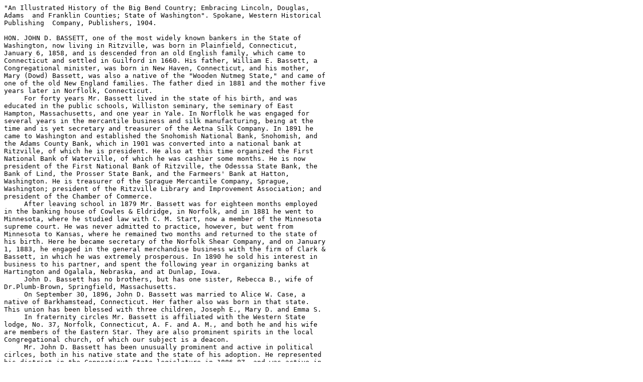

--- FILE ---
content_type: text/plain
request_url: https://jtenlen.drizzlehosting.com/WABios/jdbassett.txt
body_size: 1776
content:
"An Illustrated History of the Big Bend Country; Embracing Lincoln, Douglas, 
Adams  and Franklin Counties; State of Washington". Spokane, Western Historical
Publishing  Company, Publishers, 1904.

HON. JOHN D. BASSETT, one of the most widely known bankers in the State of
Washington, now living in Ritzville, was born in Plainfield, Connecticut,
January 6, 1858, and is descended fron an old English family, which came to
Connecticut and settled in Guilford in 1660. His father, William E. Bassett, a
Congregational minister, was born in New Haven, Connecticut, and his mother,
Mary (Dowd) Bassett, was also a native of the "Wooden Nutmeg State," and came of
one of the old New England families. The father died in 1881 and the mother five
years later in Norflolk, Connecticut.
     For forty years Mr. Bassett lived in the state of his birth, and was
educated in the public schools, Williston seminary, the seminary of East
Hampton, Massachusetts, and one year in Yale. In Norflolk he was engaged for
several years in the mercantile business and silk manufacturing, being at the
time and is yet secretary and treasurer of the Aetna Silk Company. In 1891 he
came to Washington and established the Snohomish National Bank, Snohomish, and
the Adams County Bank, which in 1901 was converted into a national bank at
Ritzville, of which he is president. He also at this time organized the First
National Bank of Waterville, of which he was cashier some months. He is now
president of the First National Bank of Ritzville, the Odesssa State Bank, the
Bank of Lind, the Prosser State Bank, and the Farmeers' Bank at Hatton,
Washington. He is treasurer of the Sprague Mercantile Company, Sprague,
Washington; president of the Ritzville Library and Improvement Association; and
president of the Chamber of Commerce.
     After leaving school in 1879 Mr. Bassett was for eighteen months employed
in the banking house of Cowles & Eldridge, in Norfolk, and in 1881 he went to
Minnesota, where he studied law with C. M. Start, now a member of the Minnesota
supreme court. He was never admitted to practice, however, but went from
Minnesota to Kansas, where he remained two months and returned to the state of
his birth. Here he became secretary of the Norfolk Shear Company, and on January
1, 1883, he engaged in the general merchandise business with the firm of Clark &
Bassett, in which he was extremely prosperous. In 1890 he sold his interest in
business to his partner, and spent the following year in organizing banks at
Hartington and Ogalala, Nebraska, and at Dunlap, Iowa.
     John D. Bassett has no brothers, but has one sister, Rebecca B., wife of
Dr.Plumb-Brown, Springfield, Massachusetts.
     On September 30, 1896, John D. Bassett was married to Alice W. Case, a
native of Barkhamstead, Connecticut. Her father also was born in that state.
This union has been blessed with three children, Joseph E., Mary D. and Emma S.
     In fraternity circles Mr. Bassett is affiliated with the Western State
lodge, No. 37, Norfolk, Connecticut, A. F. and A. M., and both he and his wife
are members of the Eastern Star. They are also prominent spirits in the local
Congregational church, of which our subject is a deacon.
     Mr. John D. Bassett has been unusually prominent and active in political
cirlces, both in his native state and the state of his adoption. He represented
his district in the Connecticut State legislature in 1886-87, and was active in
all educational measues and clerk of the temperance committee. He was
superintendent of schools and town treasurer for several years; and was
registrar of voters ten years. He has been a Republican all his life, and in
addition to the above offices was chairman of the Republican central committee
from the eighteenth senatorial district of his native state.


Submitted by: Georgia Harter Williams, georgiahw@earthlink.net